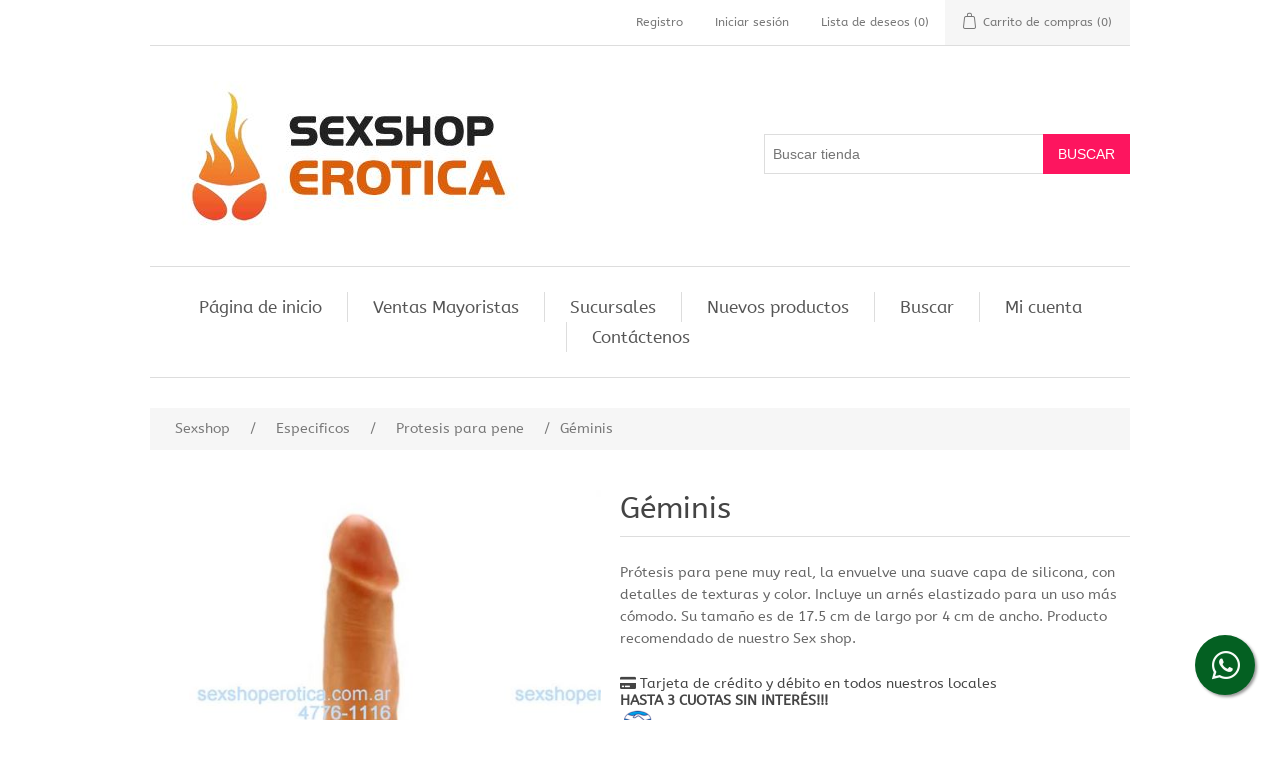

--- FILE ---
content_type: text/html; charset=utf-8
request_url: http://www.sexshoperotica.com.ar/g%C3%A9minis-3
body_size: 15764
content:

<!DOCTYPE html>
<html  class="html-product-details-page">
<head>
    <title>SEXSHOP Erotica. G&#xE9;minis</title>
    <meta http-equiv="Content-type" content="text/html;charset=UTF-8" />
    <meta name="description" content="Pr&#xF3;tesis para pene muy real,  la envuelve una suave capa de silicona, con detalles de texturas y color. Incluye un arn&#xE9;s elastizado para un uso m&#xE1;s c&#xF3;modo. Su tama&#xF1;o es de 17.5 cm de largo por 4 cm de ancho. Producto recomendado de nuestro Sex shop." />
    <meta name="keywords" content="G&#xE9;minis" />
    <meta name="generator" content="nopCommerce" />
    <meta name="viewport" content="width=device-width, initial-scale=1" />
    <meta property="og:type" content="product" />
<meta property="og:title" content="G&#xE9;minis" />
<meta property="og:description" content="Pr&#xF3;tesis para pene muy real,  la envuelve una suave capa de silicona, con detalles de texturas y color. Incluye un arn&#xE9;s elastizado para un uso m&#xE1;s c&#xF3;modo. Su tama&#xF1;o es de 17.5 cm de largo por 4 cm de ancho. Producto recomendado de nuestro Sex shop." />
<meta property="og:image" content="http://www.sexshoperotica.com.ar/images/thumbs/0008593_Géminis_550.jpg" />
<meta property="og:url" content="http://www.sexshoperotica.com.ar/g%C3%A9minis-3" />
<meta property="og:site_name" content="sexshoperotica.com.ar" />
<meta property="twitter:card" content="summary" />
<meta property="twitter:site" content="sexshoperotica.com.ar" />
<meta property="twitter:title" content="G&#xE9;minis" />
<meta property="twitter:description" content="Pr&#xF3;tesis para pene muy real,  la envuelve una suave capa de silicona, con detalles de texturas y color. Incluye un arn&#xE9;s elastizado para un uso m&#xE1;s c&#xF3;modo. Su tama&#xF1;o es de 17.5 cm de largo por 4 cm de ancho. Producto recomendado de nuestro Sex shop." />
<meta property="twitter:image" content="http://www.sexshoperotica.com.ar/images/thumbs/0008593_Géminis_550.jpg" />
<meta property="twitter:url" content="http://www.sexshoperotica.com.ar/g%C3%A9minis-3" />

    
    
    <link href="/lib/jquery-ui-themes/smoothness/jquery-ui-1.10.3.custom.min.css" rel="stylesheet" type="text/css" />
<link href="/Themes/DefaultClean/Content/css/styles.css" rel="stylesheet" type="text/css" />
<link href="/lib/magnific-popup/magnific-popup.css" rel="stylesheet" type="text/css" />

    <script src="/lib/jquery-1.10.2.min.js" type="text/javascript"></script>

    
    
    
    <link rel="shortcut icon" href="http://www.sexshoperotica.com.ar/favicon.ico" />
    
    <!--Powered by nopCommerce - http://www.nopCommerce.com-->
    <link rel="stylesheet" href="https://use.fontawesome.com/releases/v5.2.0/css/all.css" integrity="sha384-hWVjflwFxL6sNzntih27bfxkr27PmbbK/iSvJ+a4+0owXq79v+lsFkW54bOGbiDQ" crossorigin="anonymous">
    <script type='text/javascript' src='//publicapi.sexshopargentino.com.ar//js/SSAnalytics.js' async='async'></script>
</head>
<body>
    

<div class="ajax-loading-block-window" style="display: none">
</div>
<div id="dialog-notifications-success" title="Notificación" style="display:none;">
</div>
<div id="dialog-notifications-error" title="Error" style="display:none;">
</div>
<div id="dialog-notifications-warning" title="Advertencia" style="display:none;">
</div>
<div id="bar-notification" class="bar-notification">
    <span class="close" title="Cerca">&nbsp;</span>
</div>



<!--[if lte IE 7]>
    <div style="clear:both;height:59px;text-align:center;position:relative;">
        <a href="http://www.microsoft.com/windows/internet-explorer/default.aspx" target="_blank">
            <img src="/Themes/DefaultClean/Content/images/ie_warning.jpg" height="42" width="820" alt="You are using an outdated browser. For a faster, safer browsing experience, upgrade for free today." />
        </a>
    </div>
<![endif]-->
<div class="master-wrapper-page">
    
    <div class="header">
    
    <div class="header-upper">
        <div class="header-selectors-wrapper">
            
            
            
            
        </div>
        <div class="header-links-wrapper">
            <div class="header-links">
    <ul>
        
            <li><a href="/register" class="ico-register">Registro</a></li>
            <li><a href="/login" class="ico-login">Iniciar sesión</a></li>
                            <li>
                <a href="/wishlist" class="ico-wishlist">
                    <span class="wishlist-label">Lista de deseos</span>
                    <span class="wishlist-qty">(0)</span>
                </a>
            </li>
                    <li id="topcartlink">
                <a href="/cart" class="ico-cart">
                    <span class="cart-label">Carrito de compras</span>
                    <span class="cart-qty">(0)</span>
                </a>
            </li>
        
    </ul>
            
</div>

            <div id="flyout-cart" class="flyout-cart">
    <div class="mini-shopping-cart">
        <div class="count">
No tiene artículos en su carrito de compras.        </div>
    </div>
</div>

        </div>
    </div>
    
    <div class="header-lower">
        <div class="header-logo">
            <a href="/">
    <img title="" alt="sexshoperotica.com.ar" src="http://www.sexshoperotica.com.ar/images/thumbs/0009840.jpeg">
</a>
        </div>
        <div class="search-box store-search-box">
            <form method="get" id="small-search-box-form" action="/search">
    <input type="text" class="search-box-text" id="small-searchterms" autocomplete="off" name="q" placeholder="Buscar tienda" />
    
    <input type="submit" class="button-1 search-box-button" value="Buscar" />
        
            
    
</form>
        </div>
    </div>
    
</div>

    
    <div class="header-menu">
        <ul class="top-menu">
    
        <li><a href="/">Página de inicio</a></li>
                    <li><a href="/sexshop-mayorista">Ventas Mayoristas</a></li>
        <li><a href="/sucursales">Sucursales</a></li>
            <li><a href="/newproducts">Nuevos productos</a></li>
            <li><a href="/search">Buscar</a></li>
            <li><a href="/customer/info">Mi cuenta</a></li>
                    <li><a href="/contactus">Contáctenos</a></li>
    
</ul>
    <div class="menu-toggle">Menú</div>
    <ul class="top-menu mobile">
        
            <li><a href="/">Página de inicio</a></li>
        <li>
    <a href="/ofertas-3">OFERTAS
 (77)    </a>
            <div class="sublist-toggle"></div>
            <ul class="sublist first-level">
<li>
    <a href="/con-gel-gratis-3">Con Gel Gratis
 (4)    </a>
</li><li>
    <a href="/discontinuos-3">Discontinuos
 (45)    </a>
</li><li>
    <a href="/promociones-3">Promociones
 (29)    </a>
</li>            </ul>
</li><li>
    <a href="/especificos-3">Especificos
 (184)    </a>
            <div class="sublist-toggle"></div>
            <ul class="sublist first-level">
<li>
    <a href="/anillos-con-vibrador-3">Vibradores con anillo
 (44)    </a>
</li><li>
    <a href="/anillos-sin-vibrador-3">Anillos sin vibrador
 (33)    </a>
</li><li>
    <a href="/arneses-eroticos-3">Arneses y Strap On
 (35)    </a>
</li><li>
    <a href="/doble-penetracion-3">Doble penetracion
 (30)    </a>
</li><li>
    <a href="/fundas-para-pene-3">Fundas para pene
 (27)    </a>
</li><li>
    <a href="/inflables-3">Inflables
 (7)    </a>
</li><li>
    <a href="/protesis-para-pene-3">Protesis para pene
 (21)    </a>
</li><li>
    <a href="/productos-retardantes-3">Productos Retardantes
 (35)    </a>
</li>            </ul>
</li><li>
    <a href="/accesorios-3">Accesorios
 (199)    </a>
            <div class="sublist-toggle"></div>
            <ul class="sublist first-level">
<li>
    <a href="/accesorios-eroticos-3">Accesorios eroticos
 (80)    </a>
</li><li>
    <a href="/afrodisiacos-feromonas-3">Afrodisiacos feromonas
 (14)    </a>
</li><li>
    <a href="/cotillon-erotico-3">Cotillon erotico
 (25)    </a>
</li><li>
    <a href="/esposas-3">Esposas
 (21)    </a>
</li><li>
    <a href="/juegos-eroticos-3">Juegos eroticos
 (52)    </a>
</li><li>
    <a href="/preservativos-3">Preservativos
 (17)    </a>
</li><li>
    <a href="/velas-eroticas-3">Velas eroticas
 (15)    </a>
</li><li>
    <a href="/antifaces-eroticos-3">Antifaces eroticos
 (26)    </a>
</li><li>
    <a href="/pezoneras-3">Pezoneras
 (17)    </a>
</li>            </ul>
</li><li>
    <a href="/anales-3">Anales
 (253)    </a>
            <div class="sublist-toggle"></div>
            <ul class="sublist first-level">
<li>
    <a href="/anal-con-vibrador-3">Anal con vibrador
 (70)    </a>
</li><li>
    <a href="/anal-sin-vibrador-3">Anal sin vibrador
 (184)    </a>
</li><li>
    <a href="/joyas-anales-3">Joyas Anales
 (84)    </a>
</li><li>
    <a href="/varitas-anales-3">Varitas anales
 (16)    </a>
</li><li>
    <a href="/duchas-anales-3">Duchas anales
 (8)    </a>
</li><li>
    <a href="/plugs-con-cola-3">Plugs con cola
 (31)    </a>
</li>            </ul>
</li><li>
    <a href="/consoladores-3">Consoladores
 (170)    </a>
            <div class="sublist-toggle"></div>
            <ul class="sublist first-level">
<li>
    <a href="/actores-porno-realisticos-3">Actores porno realisticos
 (16)    </a>
</li><li>
    <a href="/consoladores-de-vidrio-3">Estimuladores de vidrio
 (6)    </a>
</li><li>
    <a href="/consoladores-macizos-3">Consoladores macizos
 (22)    </a>
</li><li>
    <a href="/consoladores-mulatos-3">Consoladores mulatos
 (12)    </a>
</li><li>
    <a href="/consoladores-pellizcables-3">Consoladores pellizcables
 (8)    </a>
</li><li>
    <a href="/consoladores-realisticos-3">Consoladores realisticos
 (35)    </a>
</li><li>
    <a href="/consoladores-rigidos-3">Vibradores rigidos
 (27)    </a>
</li><li>
    <a href="/consoladores-sopapa-jelly-3">Consoladores sopapa jelly
 (50)    </a>
</li><li>
    <a href="/consoladores-sopapa-piel-3">Consoladores sopapa piel
 (36)    </a>
</li><li>
    <a href="/monster-3">Monster
 (11)    </a>
</li>            </ul>
</li><li>
    <a href="/vibradores-3">Vibradores
 (387)    </a>
            <div class="sublist-toggle"></div>
            <ul class="sublist first-level">
<li>
    <a href="/vibradores-para-parejas-3">Vibradores para Parejas
 (48)    </a>
</li><li>
    <a href="/anillos-con-vibrador-3">Anillos con vibrador
 (40)    </a>
</li><li>
    <a href="/vibradores-con-estimulacion-3">Vibradores con estimulacion
 (103)    </a>
</li><li>
    <a href="/vibradores-cyber-skin-3">Vibradores cyber skin
 (19)    </a>
</li><li>
    <a href="/vibradores-funny-3">Vibradores funny
 (10)    </a>
</li><li>
    <a href="/vibradores-jelly-3">Vibradores jelly
 (27)    </a>
</li><li>
    <a href="/vibradores-piel-3">Vibradores piel
 (31)    </a>
</li><li>
    <a href="/vibradores-premium-3">Vibradores premium
 (88)    </a>
</li><li>
    <a href="/vibradores-prostaticos-3">Vibradores prostaticos
 (8)    </a>
</li><li>
    <a href="/vibradores-realisticos-3">Vibradores realisticos
 (18)    </a>
</li><li>
    <a href="/vibradores-rotativos-3">Vibradores rotativos
 (18)    </a>
</li><li>
    <a href="/vibradores-con-sopapa-3">Vibradores con Sopapa
 (25)    </a>
</li><li>
    <a href="/vibradores-inal%C3%A1mbricos-bluetooth-3">Vibradores inal&#xE1;mbricos Bluetooth
 (39)    </a>
</li><li>
    <a href="/vibradores-microfono-3">Vibradores Microfono
 (15)    </a>
</li>            </ul>
</li><li>
    <a href="/estimuladores-3">Estimuladores
 (682)    </a>
            <div class="sublist-toggle"></div>
            <ul class="sublist first-level">
<li>
    <a href="/balas-vibradoras-3">Balas vibradoras
 (114)    </a>
</li><li>
    <a href="/succionadores-3">Succionadores
 (68)    </a>
</li><li>
    <a href="/estimuladores-de-clitoris-3">Estimuladores de clitoris
 (290)    </a>
</li><li>
    <a href="/estimuladores-especiales-3">Estimuladores especiales
 (136)    </a>
</li><li>
    <a href="/estimuladores-femeninos-3">Estimuladores femeninos
 (255)    </a>
</li><li>
    <a href="/estimuladores-masculinos-3">Estimuladores masculinos
 (84)    </a>
</li><li>
    <a href="/estimuladores-prostaticos-3">Estimuladores prostaticos
 (14)    </a>
</li><li>
    <a href="/estimuladores-punto-g-3">Estimuladores punto g
 (184)    </a>
</li><li>
    <a href="/estimuladores-con-app-3">Estimuladores con APP
 (48)    </a>
</li><li>
    <a href="/de-metal-3">de Metal
 (64)    </a>
</li>            </ul>
</li><li>
    <a href="/aceites-y-lubricantes-3">Aceites y lubricantes
 (162)    </a>
            <div class="sublist-toggle"></div>
            <ul class="sublist first-level">
<li>
    <a href="/aceites-y-geles-masajes-3">Aceites y geles masajes
 (30)    </a>
</li><li>
    <a href="/limpiador-de-productos-3">Limpiador de productos
 (3)    </a>
</li><li>
    <a href="/lubricantes-anales-3">Lubricantes anales
 (32)    </a>
</li><li>
    <a href="/lubricantes-aromatizados-3">Lubricantes aromatizados
 (21)    </a>
</li><li>
    <a href="/lubricantes-estimulantes-3">Lubricantes estimulantes
 (32)    </a>
</li><li>
    <a href="/lubricantes-frio-calor-3">Lubricantes frio - calor
 (15)    </a>
</li><li>
    <a href="/lubricantes-kyl-3">Lubricantes kyl
 (28)    </a>
</li><li>
    <a href="/fly-night-3">Fly Night
 (19)    </a>
</li><li>
    <a href="/lubricantes-miss-v-3">Lubricantes miss v
 (17)    </a>
</li><li>
    <a href="/lubricantes-neutros-3">Lubricantes neutros
 (17)    </a>
</li><li>
    <a href="/lubricantes-saborizados-3">Lubricantes saborizados
 (30)    </a>
</li><li>
    <a href="/lubricantes-sexitive-3">Lubricantes sexitive
 (54)    </a>
</li><li>
    <a href="/real-skyn-3">Real Skyn
 (1)    </a>
</li><li>
    <a href="/perfumes-3">Perfumes
 (17)    </a>
</li><li>
    <a href="/lubricantes-sextual-3">Lubricantes Sextual
 (18)    </a>
</li>            </ul>
</li><li>
    <a href="/lencer%C3%ADa-femenina-3">Lencer&#xED;a femenina
 (300)    </a>
            <div class="sublist-toggle"></div>
            <ul class="sublist first-level">
<li>
    <a href="/accesorios-de-lenceria-3">Accesorios de lenceria
 (22)    </a>
</li><li>
    <a href="/babydolls-eroticos-3">Baby dolls eroticos
 (26)    </a>
</li><li>
    <a href="/bodys-eroticos-3">Bodys eroticos
 (37)    </a>
</li><li>
    <a href="/catsuits-eroticos-3">Catsuits eroticos
 (4)    </a>
</li><li>
    <a href="/conjuntos-eroticos-3">Conjuntos eroticos
 (26)    </a>
</li><li>
    <a href="/corsets-eroticos-3">Corsets eroticos
 (13)    </a>
</li><li>
    <a href="/disfraces-eroticos-3">Disfraces eroticos
 (40)    </a>
</li><li>
    <a href="/lenceria-xl-3">Lenceria xl
 (40)    </a>
</li><li>
    <a href="/medias-eroticas-3">Medias eroticas
 (38)    </a>
</li><li>
    <a href="/portaligas-eroticos-3">Portaligas eroticos
 (19)    </a>
</li><li>
    <a href="/remeras-y-minis-3">Remeras y Minifaldas eroticas
 (4)    </a>
</li><li>
    <a href="/ropa-en-vinilio-3">Ropa en Vinilo
 (33)    </a>
</li><li>
    <a href="/ropa-en-tela-de-red-3">Ropa en Tela de Red
 (13)    </a>
</li><li>
    <a href="/tangas-eroticas-3">Tangas eroticas
 (64)    </a>
</li><li>
    <a href="/tangas-premium-3">Tangas premium
 (33)    </a>
</li><li>
    <a href="/vestidos-eroticos-3">Vestidos eroticos
 (18)    </a>
</li><li>
    <a href="/arneses-y-ligueros-3">Arneses y Ligueros
 (13)    </a>
</li><li>
    <a href="/tangas-funny-3">Tangas Funny
 (0)    </a>
</li>            </ul>
</li><li>
    <a href="/lencer%C3%ADa-masculina-3">Lencer&#xED;a masculina
 (48)    </a>
            <div class="sublist-toggle"></div>
            <ul class="sublist first-level">
<li>
    <a href="/boxers-eroticos-hombre-3">Boxers eroticos hombre
 (8)    </a>
</li><li>
    <a href="/disfraces-masculinos-3">Disfraces masculinos
 (7)    </a>
</li><li>
    <a href="/lenceria-masculina-3">Lenceria masculina
 (26)    </a>
</li><li>
    <a href="/suspensores-hombre-3">Suspensores hombre
 (11)    </a>
</li><li>
    <a href="/bodys-y-remeras-3">Bodys y Remeras
 (12)    </a>
</li>            </ul>
</li><li>
    <a href="/cueros-er%C3%B3ticos-3">Cueros er&#xF3;ticos
 (97)    </a>
            <div class="sublist-toggle"></div>
            <ul class="sublist first-level">
<li>
    <a href="/accesorios-de-cuero-3">Accesorios de cuero
 (38)    </a>
</li><li>
    <a href="/conjuntos-de-cuero-3">Conjuntos de cuero
 (8)    </a>
</li><li>
    <a href="/esposas-de-cuero-3">Esposas de cuero
 (28)    </a>
</li><li>
    <a href="/inmovilizadores-sado-3">Inmovilizadores sado
 (31)    </a>
</li><li>
    <a href="/latigos-sado-3">Latigos sado
 (19)    </a>
</li><li>
    <a href="/linea-blanca-3">Linea blanca
 (6)    </a>
</li><li>
    <a href="/linea-peluche-3">Linea peluche
 (12)    </a>
</li><li>
    <a href="/mascaras-de-cuero-3">Mascaras de cuero
 (23)    </a>
</li>            </ul>
</li><li>
    <a href="/marcas-importadas-3">Marcas Importadas
 (951)    </a>
            <div class="sublist-toggle"></div>
            <ul class="sublist first-level">
<li>
    <a href="/adrien-lastic-3">Adrien Lastic
 (46)    </a>
</li><li>
    <a href="/alive-3">Alive
 (11)    </a>
</li><li>
    <a href="/blush-3">Blush
 (24)    </a>
</li><li>
    <a href="/bswish-3">Bswish
 (2)    </a>
</li><li>
    <a href="/california-exotic-3">California Exotic
 (118)    </a>
</li><li>
    <a href="/ns-novelties-3">NS Novelties
 (51)    </a>
</li><li>
    <a href="/pipedream-3">PipeDream
 (0)    </a>
</li><li>
    <a href="/pretty-love-3">Pretty Love
 (337)    </a>
</li><li>
    <a href="/satisfyer-3">Satisfyer
 (153)    </a>
</li><li>
    <a href="/shots-3">Shots
 (10)    </a>
</li><li>
    <a href="/sexy-funny-3">Sexy &amp; Funny
 (165)    </a>
</li><li>
    <a href="/hard-steel-3">Hard Steel
 (34)    </a>
</li>            </ul>
</li><li>
    <a href="/pel%C3%ADculas-er%C3%B3ticas-3">Pel&#xED;culas er&#xF3;ticas
 (42)    </a>
            <div class="sublist-toggle"></div>
            <ul class="sublist first-level">
<li>
    <a href="/dvd-anal-3">Dvd anal
 (3)    </a>
</li><li>
    <a href="/dvd-argentinas-3">Dvd argentinas
 (6)    </a>
</li><li>
    <a href="/dvd-brasileras-3">Dvd brasileras
 (0)    </a>
</li><li>
    <a href="/dvd-exoticas-3">Dvd exoticas
 (11)    </a>
</li><li>
    <a href="/dvd-fetiche-sado-3">Dvd fetiche sado
 (1)    </a>
</li><li>
    <a href="/dvd-gang-bang-3">Dvd gang bang
 (2)    </a>
</li><li>
    <a href="/dvd-gay-3">Dvd gay
 (1)    </a>
</li><li>
    <a href="/dvd-heterosexuales-3">Dvd heterosexuales
 (36)    </a>
</li><li>
    <a href="/dvd-jenna-jameson-3">Dvd Interraciales
 (2)    </a>
</li><li>
    <a href="/dvd-lesbianas-3">Dvd lesbianas
 (3)    </a>
</li><li>
    <a href="/dvd-rocco-sifredi-3">Dvd rocco sifredi
 (3)    </a>
</li><li>
    <a href="/dvd-silvia-saint-3">Dvd Clasicas
 (5)    </a>
</li><li>
    <a href="/dvd-suecas-3">Dvd suecas
 (2)    </a>
</li><li>
    <a href="/dvd-travestis-3">Dvd travestis
 (3)    </a>
</li>            </ul>
</li>                    <li><a href="/sexshop-mayorista">Ventas Mayoristas</a></li>
            <li><a href="/sucursales">Sucursales</a></li>
                    <li><a href="/newproducts">Nuevos productos</a></li>
                    <li><a href="/search">Buscar</a></li>
                    <li><a href="/customer/info">Mi cuenta</a></li>
                                    <li><a href="/contactus">Contáctenos</a></li>
        
    </ul>
    

    </div>
    <div class="master-wrapper-content">
        


        
        <div class="breadcrumb">
        <ul>
            
            <li>
                <span itemscope itemtype="http://data-vocabulary.org/Breadcrumb">
                    <a href="/" itemprop="url">
                        <span itemprop="title">Sexshop</span>
                    </a>
                </span>
                <span class="delimiter">/</span>
            </li>
                <li>
                    <span itemscope itemtype="http://data-vocabulary.org/Breadcrumb">
                        <a href="/especificos-3" itemprop="url">
                            <span itemprop="title">Especificos</span>
                        </a>
                    </span>
                    <span class="delimiter">/</span>
                </li>
                <li>
                    <span itemscope itemtype="http://data-vocabulary.org/Breadcrumb">
                        <a href="/protesis-para-pene-3" itemprop="url">
                            <span itemprop="title">Protesis para pene</span>
                        </a>
                    </span>
                    <span class="delimiter">/</span>
                </li>
            <li>
                <strong class="current-item">G&#xE9;minis</strong>
                
            </li>
        </ul>
    </div>


            <div class="master-column-wrapper">
            <div class="center-1">
    
    <!--product breadcrumb-->

<div class="page product-details-page">
    <div class="page-body">
        
        <form method="post" id="product-details-form" action="/g%C3%A9minis-3">
            <div itemscope itemtype="http://schema.org/Product" data-productid="10864">
                <div class="product-essential">
                    
                    <!--product pictures-->
                    <div class="gallery">
    <div class="picture">
            <img alt="G&#xE9;minis" src="http://www.sexshoperotica.com.ar/images/thumbs/0008593_G&#xE9;minis_550.jpg" title="Pr&#xF3;tesis para pene muy real,  la envuelve una suave capa de silicona, con detalles de texturas y color. Incluye un arn&#xE9;s elastizado para un uso m&#xE1;s c&#xF3;modo. Su tama&#xF1;o es de 17.5 cm de largo por 4 cm de ancho. Producto recomendado de nuestro Sex shop." itemprop="image" id="main-product-img-10864" />
    </div>
        <div class="picture-thumbs">
                <div class="thumb-item">
                    <img src="http://www.sexshoperotica.com.ar/images/thumbs/0008593_G&#xE9;minis_100.jpg" alt="G&#xE9;minis" title="Pr&#xF3;tesis para pene muy real,  la envuelve una suave capa de silicona, con detalles de texturas y color. Incluye un arn&#xE9;s elastizado para un uso m&#xE1;s c&#xF3;modo. Su tama&#xF1;o es de 17.5 cm de largo por 4 cm de ancho. Producto recomendado de nuestro Sex shop." data-defaultsize="http://www.sexshoperotica.com.ar/images/thumbs/0008593_G&#xE9;minis_550.jpg" data-fullsize="http://www.sexshoperotica.com.ar/images/thumbs/0008593_G&#xE9;minis.jpg"/>
                </div>
                <div class="thumb-item">
                    <img src="http://www.sexshoperotica.com.ar/images/thumbs/0018391_G&#xE9;minis_100.jpg" alt="G&#xE9;minis" title="Pr&#xF3;tesis para pene muy real,  la envuelve una suave capa de silicona, con detalles de texturas y color. Incluye un arn&#xE9;s elastizado para un uso m&#xE1;s c&#xF3;modo. Su tama&#xF1;o es de 17.5 cm de largo por 4 cm de ancho. Producto recomendado de nuestro Sex shop." data-defaultsize="http://www.sexshoperotica.com.ar/images/thumbs/0018391_G&#xE9;minis_550.jpg" data-fullsize="http://www.sexshoperotica.com.ar/images/thumbs/0018391_G&#xE9;minis.jpg"/>
                </div>
                <div class="thumb-item">
                    <img src="http://www.sexshoperotica.com.ar/images/thumbs/0018392_G&#xE9;minis_100.jpg" alt="G&#xE9;minis" title="Pr&#xF3;tesis para pene muy real,  la envuelve una suave capa de silicona, con detalles de texturas y color. Incluye un arn&#xE9;s elastizado para un uso m&#xE1;s c&#xF3;modo. Su tama&#xF1;o es de 17.5 cm de largo por 4 cm de ancho. Producto recomendado de nuestro Sex shop." data-defaultsize="http://www.sexshoperotica.com.ar/images/thumbs/0018392_G&#xE9;minis_550.jpg" data-fullsize="http://www.sexshoperotica.com.ar/images/thumbs/0018392_G&#xE9;minis.jpg"/>
                </div>
        </div>
        
</div>
                    
                    <div class="overview">
                        
                        <div class="product-name">
                            <h1 itemprop="name">
                                G&#xE9;minis
                            </h1>
                        </div>
                            <div class="short-description">
                                Prótesis para pene muy real,  la envuelve una suave capa de silicona, con detalles de texturas y color. Incluye un arnés elastizado para un uso más cómodo. Su tamaño es de 17.5 cm de largo por 4 cm de ancho. Producto recomendado de nuestro Sex shop.
                            </div>

                        <!-- Tarjetas y MP-->
                            <link rel="stylesheet" type="text/css" href="Themes/DefaultClean/Content/css/payments.css">
                        <div style="margin: 0 0 25px;color: #444;">
                            <p>
                                <b><i class="fa fa-credit-card"></i></b>
                                Tarjeta de crédito y débito en todos nuestros locales
                                <br />
                                <strong>HASTA 3 CUOTAS SIN INTERÉS!!!</strong>
                            </p>
                            <div>
                                <img src="/images/mercadopago.png" width="35" />&nbsp;&nbsp;Pagá en <strong>cuotas</strong> con MercadoPago

                                <div class="cards">
                                    <div class="cards-list">
                                        <div class="cards-item">
                                            <div title="Visa" class="cards-logo payments-medium _visa-medium"></div>
                                        </div>
                                        <div class="cards-item">
                                            <div title="Mastercard" class="cards-logo payments-medium _master-medium"></div>
                                        </div>
                                        <div class="cards-item">
                                            <div title="American Express" class="cards-logo payments-medium _amex-medium"></div>
                                        </div>
                                        <div class="cards-item">
                                            <div title="Mercado Pago + Banco Patagonia" class="cards-logo payments-medium _mercadopago_cc-medium"></div>
                                        </div>
                                        <div class="cards-item">
                                            <div title="Naranja" class="cards-logo payments-medium _naranja-medium"></div>
                                        </div>
                                        <div class="cards-item">
                                            <div title="Nativa Mastercard" class="cards-logo payments-medium _nativa-medium"></div>
                                        </div>
                                        <div class="cards-item">
                                            <div title="Tarjeta Shopping" class="cards-logo payments-medium _tarshop-medium"></div>
                                        </div>
                                        <div class="cards-item">
                                            <div title="Cabal" class="cards-logo payments-medium _cabal-medium"></div>
                                        </div>
                                        <div class="cards-item">
                                            <div title="Cencosud" class="cards-logo payments-medium _cencosud-medium"></div>
                                        </div>
                                        <div class="cards-item">
                                            <div title="Diners" class="cards-logo payments-medium _diners-medium"></div>
                                        </div>
                                        <div class="cards-item">
                                            <div title="Argencard" class="cards-logo payments-medium _argencard-medium"></div>
                                        </div>
                                        <div class="cards-item">
                                            <div title="Tarjeta Walmart" class="cards-logo payments-medium _cordial-medium"></div>
                                        </div>
                                        <div class="cards-item">
                                            <div title="Cordobesa" class="cards-logo payments-medium _cordobesa-medium"></div>
                                        </div>
                                        <div class="cards-item">
                                            <div title="CMR" class="cards-logo payments-medium _cmr-medium"></div>
                                        </div>
                                    </div>
                                </div>
                                <br />
                                <a href="https://www.mercadopago.com.ar/cuotas" alt="Promociones Mercado Pago" target="_blank" style="font-size: 12px;">(Ver Promociones viegentes)</a>
                            </div>

                        </div>

                        
                        <!--product reviews-->
                            <div class="product-reviews-overview" itemprop="aggregateRating" itemscope itemtype="http://schema.org/AggregateRating">
        <div class="product-review-box">
            <div class="rating">
                <div style="width: 100%">
                </div>
            </div>
        </div>

            <div class="product-review-links">
                <a href="/productreviews/10864">1
                    revisión (s)</a> <span class="separator">|</span> <a href="/productreviews/10864">Agregue su opinión</a>
            </div>
            <span itemprop="ratingValue" style="display: none;">5.0</span>
            <span itemprop="reviewCount" style="display: none;">1</span>
    </div>

                        <!--manufacturers-->
                        
                        <!--availability-->
                        
                        <!--SKU, MAN, GTIN, vendor-->
                        <div class="additional-details">
        <div class="sku" >
            <span class="label">SKU:</span>
            <span class="value" itemprop="sku" id="sku-10864">5603-4</span>
        </div>
            </div>
                        <!--delivery-->
                        
                        <!--sample download-->
                        
                        <!--attributes-->
                        <!--gift card-->
                        <!--rental info-->
                        <!--price & add to cart-->
    <div class="prices" itemprop="offers" itemscope itemtype="http://schema.org/Offer">
            <div class="product-price">
<span  itemprop="price" content="38200.00" class="price-value-10864" >
                    $ 38.200,00
                </span>
            </div>
                <meta itemprop="priceCurrency" content="ARS"/>
    </div>
    <div class="add-to-cart">
                            <div class="add-to-cart-panel">
                <label class="qty-label" for="addtocart_10864_EnteredQuantity">Cantidad:</label>
                    <input class="qty-input" type="text" data-val="true" data-val-required="El campo Cantidad es obligatorio." id="addtocart_10864_EnteredQuantity" name="addtocart_10864.EnteredQuantity" value="1" />
                    
                                    <input type="button" id="add-to-cart-button-10864" class="button-1 add-to-cart-button" value="COMPRAR" data-productid="10864" onclick="AjaxCart.addproducttocart_details('/addproducttocart/details/10864/1', '#product-details-form');return false;"/>
            </div>
        
    </div>
                        <!--wishlist, compare, email a friend-->
                        <div class="overview-buttons">
                            
    <div class="add-to-wishlist">
        <input type="button" id="add-to-wishlist-button-10864" class="button-2 add-to-wishlist-button" value="A&#xF1;adir a la lista de deseos" data-productid="10864" onclick="AjaxCart.addproducttocart_details('/addproducttocart/details/10864/2', '#product-details-form');return false;"/>
    </div>
                                <div class="compare-products">
        <input type="button" value="Añadir a la lista de comparación" class="button-2 add-to-compare-list-button" onclick="AjaxCart.addproducttocomparelist('/compareproducts/add/10864');return false;" />
    </div>

                                <div class="email-a-friend">
        <input type="button" value="Escribe un correo a un amigo" class="button-2 email-a-friend-button" onclick="setLocation('/productemailafriend/10864')" />
    </div>

                            
                        </div>
                            <div class="product-share-button">
        <!-- AddThis Button BEGIN --><div class="addthis_toolbox addthis_default_style "><a class="addthis_button_preferred_1"></a><a class="addthis_button_preferred_2"></a><a class="addthis_button_preferred_3"></a><a class="addthis_button_preferred_4"></a><a class="addthis_button_compact"></a><a class="addthis_counter addthis_bubble_style"></a></div><script type="text/javascript" src="http://s7.addthis.com/js/250/addthis_widget.js#pubid=nopsolutions"></script><!-- AddThis Button END -->
    </div>

                        
                    </div>
                        <div class="full-description" itemprop="description">
                            Prótesis para pene muy real,  la envuelve una suave capa de silicona, con detalles de texturas y color. Incluye un arnés elastizado para un uso más cómodo. Su tamaño es de 17.5 cm de largo por 4 cm de ancho. Producto recomendado de nuestro Sex shop.
                        </div>
                </div>
                
                <div class="product-collateral">
                    
                    
                </div>
                
                
            </div>
        <input name="__RequestVerificationToken" type="hidden" value="CfDJ8BiOvWicMhJPgyl7-S2LTG764QssZsoR7Ntb25jrqV8Cer40IXOCUxL1DztHT45zfeNx-WmWOoTLge7swgD7JpiMM-JwgIyT5GXcHAj9a26VtgsaWJpaUuy5NT9l4nXmkcBBtn6DxCp4Bb_Hlg7JAYE" /></form>
        
    </div>
</div>
    
</div>

        </div>
        
        <div>
            <div style="color: #333; background-color: #f5f5f5; border-color: #ddd; text-align:center;margin-bottom:30px; padding:7px;">
                <div>
                    <section>
                        <h4><i class='fas fa-phone-square'></i>&nbsp;Venta telefónica  0810-444-6969</h4>
                        <p style="color: darkgreen"><i class='fas fa-clock-o'></i>&nbsp;LUNES-SABADO de 9:00 a 02:00</p>
                    </section>
                </div>
            </div>
            <div class="grid">
                <div class="footer-block information" style="text-align:center; float:none;">
                    <i class="fas fa-shipping-fast" style="font-size: 50px;"></i>
                    <div style="align-content:center;">
                        <h4 style="color: #F62057;font-weight: 300;font-size: 25px;margin-top: 10px;margin-bottom: 5px;letter-spacing: 0px;text-transform: none;">Delivery en 1hs.</h4>
                        <p></p>
                    </div>
                </div>
                <div class="footer-block information" style="text-align:center; float:none;">
                    <i class="fas fa-truck" style="font-size: 50px;"></i>
                    <div style="align-content:center;">
                        <h4 style="color: #F62057;font-weight: 300;font-size: 25px;margin-top: 10px;margin-bottom: 5px;letter-spacing: 0px;text-transform: none;">Envíos a todo el país</h4>
                        <p></p>
                    </div>
                </div>
                <div class="footer-block information" style="text-align:center; float:none;">
                    <i class="far fa-credit-card" style="font-size: 50px;"></i>
                    <div style="align-content:center;">
                        <h4 style="color: #F62057;font-weight: 300;font-size: 25px;margin-top: 10px;margin-bottom: 5px;letter-spacing: 0px;text-transform: none;">Todas las tarjetas</h4>
                        <p></p>
                    </div>
                </div>
                <div class="footer-block information" style="text-align:center; float:none;">
                    <i class="fas fa-store" style="font-size: 50px;"></i>
                    <div style="align-content:center;">
                        <h4 style="color: #F62057;font-weight: 300;font-size: 25px;margin-top: 10px;margin-bottom: 5px;letter-spacing: 0px;text-transform: none;">18 Sucursales</h4>
                        <p></p>
                    </div>
                </div>
            </div>
        </div>

    </div>

    <div class="footer">
    <div class="footer-upper">
        <div class="footer-block information">
            <div class="title">
                <strong>Información</strong>
            </div>
            <ul class="list">
                    <li><a href="/sitemap">Mapa del sitio</a></li>
                                    <li><a href="/sexshop-mayorista">Ventas Mayoristas</a></li>
                    <li><a href="/sucursales">Sucursales</a></li>
                    <li><a href="/envios-y-cambios">Envios y Cambios</a></li>
                    <li><a href="/pol%C3%ADtica-de-privacidad">Pol&#xED;tica de Privacidad</a></li>
                <li><a href="/contactus">Contáctenos</a></li>
            </ul>
        </div>
        <div class="footer-block customer-service">
            <div class="title">
                <strong>Servicio al cliente</strong>
            </div>
            <ul class="list">
                <li><a href="/search">Buscar</a> </li>
                                                                    <li><a href="/recentlyviewedproducts">Productos vistos recientemente</a></li>
                                    <li><a href="/compareproducts">Comparar la lista de productos</a></li>
                                    <li><a href="/newproducts">Nuevos productos</a></li>
                            </ul>
        </div>
        <div class="footer-block my-account">
            <div class="title">
                <strong>Mi cuenta</strong>
            </div>
            <ul class="list">
                <li><a href="/customer/info">Mi cuenta</a></li>
                <li><a href="/order/history">Pedidos</a></li>
                <li><a href="/customer/addresses">Direcciones</a></li>
                    <li><a href="/cart">Carrito de compras</a></li>
                                    <li><a href="/wishlist">Lista de deseos</a></li>
                                            </ul>
        </div>
        <div class="footer-block follow-us">
            <div class="social">
                <div class="title">
                    <strong>Síguenos</strong>
                </div>
                <ul class="networks">
					<li class="youtube"><a href="https://www.youtube.com/channel/UCvfCBv8hlL8pfOnvRlAISjQ" target="_blank">Youtube</a></li>
	</ul>
            </div>
            <div class="newsletter">
    <div class="title">
        <strong>Newsletter</strong>
    </div>
    <div class="newsletter-subscribe" id="newsletter-subscribe-block">
        <div class="newsletter-email">
            <input id="newsletter-email" class="newsletter-subscribe-text" placeholder="Introduzca su correo electrónico aquí..." type="email" name="NewsletterEmail" value="" />
            <input type="button" value="Suscribir" id="newsletter-subscribe-button" class="button-1 newsletter-subscribe-button"/>
        </div>
        <div class="newsletter-validation">
            <span id="subscribe-loading-progress" style="display: none;" class="please-wait">Espere...</span>
            <span class="field-validation-valid" data-valmsg-for="NewsletterEmail" data-valmsg-replace="true"></span>
        </div>
    </div>
    <div class="newsletter-result" id="newsletter-result-block"></div>
    
</div>
        </div>
    </div>
    <div class="footer-lower">
        <div class="footer-info">
            <span class="footer-disclaimer">Derechos de autor</span>
        </div>
            <div class="footer-powered-by">
                Powered by <a href="https://www.nopcommerce.com/">nopCommerce</a>
            </div>
        
    </div>
    
</div>


</div>

<!-- Google code for Analytics tracking -->
<script type="text/javascript">
var _gaq = _gaq || [];
_gaq.push(['_setAccount', 'UA-120520874-3']);
_gaq.push(['_trackPageview']);

(function() {
    var ga = document.createElement('script'); ga.type = 'text/javascript'; ga.async = true;
    ga.src = ('https:' == document.location.protocol ? 'https://ssl' : 'http://www') + '.google-analytics.com/ga.js';
    var s = document.getElementsByTagName('script')[0]; s.parentNode.insertBefore(ga, s);
})();
</script>


    
    <script src="/lib/jquery.validate.min.js" type="text/javascript"></script>
<script src="/lib/jquery.validate.unobtrusive.min.js" type="text/javascript"></script>
<script src="/lib/jquery-ui-1.10.3.custom.min.js" type="text/javascript"></script>
<script src="/lib/jquery-migrate-1.2.1.min.js" type="text/javascript"></script>
<script src="/js/public.common.js" type="text/javascript"></script>
<script src="/js/public.ajaxcart.js" type="text/javascript"></script>
<script src="/lib/magnific-popup/jquery.magnific-popup.min.js" type="text/javascript"></script>

    <script type="text/javascript">
    $(document).ready(function () {
        $('.block .title').click(function () {
            var e = window, a = 'inner';
            if (!('innerWidth' in window)) {
                a = 'client';
                e = document.documentElement || document.body;
            }
            var result = { width: e[a + 'Width'], height: e[a + 'Height'] };
            if (result.width < 1001) {
                $(this).siblings('.listbox').slideToggle('slow');
            }
        });
    });
</script>
<script type="text/javascript">
    $(document).ready(function () {
        $('.footer-block .title').click(function () {
            var e = window, a = 'inner';
            if (!('innerWidth' in window)) {
                a = 'client';
                e = document.documentElement || document.body;
            }
            var result = { width: e[a + 'Width'], height: e[a + 'Height'] };
            if (result.width < 769) {
                $(this).siblings('.list').slideToggle('slow');
            }
        });
    });
</script>
<script type="text/javascript">
        function newsletter_subscribe(subscribe) {
            var subscribeProgress = $("#subscribe-loading-progress");
            subscribeProgress.show();
            var postData = {
                subscribe: subscribe,
                email: $("#newsletter-email").val()
            };
            $.ajax({
                cache: false,
                type: "POST",
                url: "/subscribenewsletter",
                data: postData,
                success: function(data) {
                    subscribeProgress.hide();
                    $("#newsletter-result-block").html(data.Result);
                    if (data.Success) {
                        $('#newsletter-subscribe-block').hide();
                        $('#newsletter-result-block').show();
                    } else {
                        $('#newsletter-result-block').fadeIn("slow").delay(2000).fadeOut("slow");
                    }
                },
                error: function(xhr, ajaxOptions, thrownError) {
                    alert('Failed to subscribe.');
                    subscribeProgress.hide();
                }
            });
        }

        $(document).ready(function () {
            $('#newsletter-subscribe-button').click(function () {
newsletter_subscribe('true');            });
            $("#newsletter-email").keydown(function (event) {
                if (event.keyCode == 13) {
                    $("#newsletter-subscribe-button").click();
                    return false;
                }
            });
        });
    </script>
<script type="text/javascript">
        $(document).ready(function () {
            $('.menu-toggle').click(function () {
                $(this).siblings('.top-menu.mobile').slideToggle('slow');
            });
            $('.top-menu.mobile .sublist-toggle').click(function () {
                $(this).siblings('.sublist').slideToggle('slow');
            });
        });
    </script>
<script type="text/javascript">
        AjaxCart.init(false, '.header-links .cart-qty', '.header-links .wishlist-qty', '#flyout-cart');
    </script>
<script type="text/javascript">
            $(document).ready(function() {
                $('#small-searchterms').autocomplete({
                        delay: 500,
                        minLength: 3,
                        source: '/catalog/searchtermautocomplete',
                        appendTo: '.search-box',
                        select: function(event, ui) {
                            $("#small-searchterms").val(ui.item.label);
                            setLocation(ui.item.producturl);
                            return false;
                        }
                    })
                    .data("ui-autocomplete")._renderItem = function(ul, item) {
                        var t = item.label;
                        //html encode
                        t = htmlEncode(t);
                        return $("<li></li>")
                            .data("item.autocomplete", item)
                            .append("<a><img src='" + item.productpictureurl + "'><span>" + t + "</span></a>")
                            .appendTo(ul);
                    };
            });
        </script>
<script type="text/javascript">
            $("#small-search-box-form").submit(function(event) {
                if ($("#small-searchterms").val() == "") {
                    alert('Introduzca una palabra clave de b\u00FAsqueda');
                    $("#small-searchterms").focus();
                    event.preventDefault();
                }
            });
        </script>
<script type="text/javascript">
            $(document).ready(function () {
                $('.header').on('mouseenter', '#topcartlink', function () {
                    $('#flyout-cart').addClass('active');
                });
                $('.header').on('mouseleave', '#topcartlink', function () {
                    $('#flyout-cart').removeClass('active');
                });
                $('.header').on('mouseenter', '#flyout-cart', function () {
                    $('#flyout-cart').addClass('active');
                });
                $('.header').on('mouseleave', '#flyout-cart', function () {
                    $('#flyout-cart').removeClass('active');
                });
            });
        </script>
<script type="text/javascript">
                        //when a customer clicks 'Enter' button we submit the "add to cart" button (if visible)
                        $(document).ready(function() {
                            $("#addtocart_10864_EnteredQuantity").keydown(function(event) {
                                if (event.keyCode == 13) {
                                    $("#add-to-cart-button-10864").click();
                                    return false;
                                }
                            });
                        });
                    </script>
<script type="text/javascript">
            $(document).ready(function () {
                $('.thumb-item img').on('click', function () {
                    $('#main-product-img-10864').attr('src', $(this).attr('data-defaultsize'));
                    $('#main-product-img-10864').attr('title', $(this).attr('title'));
                    $('#main-product-img-10864').attr('alt', $(this).attr('alt'));
                    $('#main-product-img-lightbox-anchor-10864').attr('href', $(this).attr('data-fullsize'));
                    $('#main-product-img-lightbox-anchor-10864').attr('title', $(this).attr('title'));
                });
            });
        </script>

    <!--WHATSAPP Button-->
    <style>
        .float-bottom-right {
            position: fixed;
            width: 60px;
            height: 60px;
            bottom: 25px;
            right: 25px;
            color: #f7fcf8;
            border-radius: 50px;
            text-align: center;
            box-shadow: 2px 2px 3px #999;
            background-color: #046022;
        }

        .float .fa-whatsapp:before {
            font-size: xx-large;
            top: 14px;
            left: 1px;
            position: relative;
            cursor: pointer;
        }

        .float-floating.float-right {
            top: 46%;
            position: fixed;
            width: 60px;
            height: 60px;
            right: 20px;
            color: #FFF;
            border-radius: 50px;
            text-align: center;
            box-shadow: 2px 2px 3px #999;
        }

        .float-right:hover {
            box-shadow: 2px 2px 25px rgb(232, 195, 1);
        }

        .Navegar_button {
            background-color: #0fc3f5;
            vertical-align: middle;
            border-radius: 50px;
            padding: 5px;
            width: 45%;
            margin-bottom: 10px;
            text-align: left;
        }
    </style>
    <a target="_blank"
       class="whatsapp_button float float-bottom-right float-floating"
       data-link=""
       data-text="Hola">
        <i class="fab fa-whatsapp" style="padding-right:0px!important;"></i>
    </a>
    <script>
        var isMobile = false; //initiate as false
        // device detection
        if (/(android|bb\d+|meego).+mobile|avantgo|bada\/|blackberry|blazer|compal|elaine|fennec|hiptop|iemobile|ip(hone|od)|iris|kindle|Android|Silk|lge |maemo|midp|mmp|netfront|opera m(ob|in)i|palm( os)?|phone|p(ixi|re)\/|plucker|pocket|psp|series(4|6)0|symbian|treo|up\.(browser|link)|vodafone|wap|windows (ce|phone)|xda|xiino/i.test(navigator.userAgent)
            || /1207|6310|6590|3gso|4thp|50[1-6]i|770s|802s|a wa|abac|ac(er|oo|s\-)|ai(ko|rn)|al(av|ca|co)|amoi|an(ex|ny|yw)|aptu|ar(ch|go)|as(te|us)|attw|au(di|\-m|r |s )|avan|be(ck|ll|nq)|bi(lb|rd)|bl(ac|az)|br(e|v)w|bumb|bw\-(n|u)|c55\/|capi|ccwa|cdm\-|cell|chtm|cldc|cmd\-|co(mp|nd)|craw|da(it|ll|ng)|dbte|dc\-s|devi|dica|dmob|do(c|p)o|ds(12|\-d)|el(49|ai)|em(l2|ul)|er(ic|k0)|esl8|ez([4-7]0|os|wa|ze)|fetc|fly(\-|_)|g1 u|g560|gene|gf\-5|g\-mo|go(\.w|od)|gr(ad|un)|haie|hcit|hd\-(m|p|t)|hei\-|hi(pt|ta)|hp( i|ip)|hs\-c|ht(c(\-| |_|a|g|p|s|t)|tp)|hu(aw|tc)|i\-(20|go|ma)|i230|iac( |\-|\/)|ibro|idea|ig01|ikom|im1k|inno|ipaq|iris|ja(t|v)a|jbro|jemu|jigs|kddi|keji|kgt( |\/)|klon|kpt |kwc\-|kyo(c|k)|le(no|xi)|lg( g|\/(k|l|u)|50|54|\-[a-w])|libw|lynx|m1\-w|m3ga|m50\/|ma(te|ui|xo)|mc(01|21|ca)|m\-cr|me(rc|ri)|mi(o8|oa|ts)|mmef|mo(01|02|bi|de|do|t(\-| |o|v)|zz)|mt(50|p1|v )|mwbp|mywa|n10[0-2]|n20[2-3]|n30(0|2)|n50(0|2|5)|n7(0(0|1)|10)|ne((c|m)\-|on|tf|wf|wg|wt)|nok(6|i)|nzph|o2im|op(ti|wv)|oran|owg1|p800|pan(a|d|t)|pdxg|pg(13|\-([1-8]|c))|phil|pire|pl(ay|uc)|pn\-2|po(ck|rt|se)|prox|psio|pt\-g|qa\-a|qc(07|12|21|32|60|\-[2-7]|i\-)|qtek|r380|r600|raks|rim9|ro(ve|zo)|s55\/|sa(ge|ma|mm|ms|ny|va)|sc(01|h\-|oo|p\-)|sdk\/|se(c(\-|0|1)|47|mc|nd|ri)|sgh\-|shar|sie(\-|m)|sk\-0|sl(45|id)|sm(al|ar|b3|it|t5)|so(ft|ny)|sp(01|h\-|v\-|v )|sy(01|mb)|t2(18|50)|t6(00|10|18)|ta(gt|lk)|tcl\-|tdg\-|tel(i|m)|tim\-|t\-mo|to(pl|sh)|ts(70|m\-|m3|m5)|tx\-9|up(\.b|g1|si)|utst|v400|v750|veri|vi(rg|te)|vk(40|5[0-3]|\-v)|vm40|voda|vulc|vx(52|53|60|61|70|80|81|83|85|98)|w3c(\-| )|webc|whit|wi(g |nc|nw)|wmlb|wonu|x700|yas\-|your|zeto|zte\-/i.test(navigator.userAgent.substr(0, 4))) isMobile = true;

        //BOTON WHATSAPP
        $(document).on("click", '.whatsapp_button', function () {
            var text = $(this).attr("data-text");
            var url = $(this).attr("data-link");
            var message = encodeURIComponent(text) + "-" + encodeURIComponent(url.replace(" ", "%20").replace(" ", "%20"));
            //var whatsapp_url = "whatsapp://send?phone=541123658504&text=" + message;
            var WhatsAppNumber = "1158337214";
            $.ajax({
                url: 'http://publicapi.sexshopargentino.com.ar/whatsapp?idubicacion=3',
                contentType: "application/json;",
                dataType: "json",
                method: 'GET',
                error: function (xhr, status, error) {
                    console.log('error GetWhatsapp // ' + xhr.responseText + status + error);
                },
                async: false,
                success: function (data) {
                    //console.log(data);
                    WhatsAppNumber = data.Content;
                }
            });
            var whatsapp_url = "https://api.whatsapp.com/send?phone=54" + WhatsAppNumber + "&text=" + message;
            //console.log(whatsapp_url)
            window.location.href = whatsapp_url;
        });

        //BTON NAVEGAR
        $(document).on("click", '.Navegar_button', function () {
            var address = $(this).attr("data-text");
            var LatLong = $(this).attr("data-link");
            //var message = ;
            var navigate_url = "";

            if (isMobile) {
                navigate_url = "https://maps.google.com/maps?saddr=&daddr=" + encodeURIComponent(address);
                window.location.href = navigate_url;
            } else {
                navigate_url = "https://maps.google.com/maps/?q=" + LatLong;
                window.location.href = navigate_url;
            }
        });
    </script>

</body>
</html>

--- FILE ---
content_type: text/css
request_url: http://www.sexshoperotica.com.ar/Themes/DefaultClean/Content/css/payments.css
body_size: 904
content:
.cards-list {
    margin: 0 -15px;
}
.cards-logo {
    display: inline-block;
    vertical-align: middle;
}

.payment-wrapper * {
    -webkit-box-sizing: border-box;
    box-sizing: border-box;
    margin: 0;
    padding: 0;
}

.payments-medium {
    background: url(http://resources.sexshopargentino.com.ar/images/payment-logos-medium.png) no-repeat;
    background-position-x: 0%;
    background-position-y: 0%;
}

.cards-item {
    display: inline-block;
    height: 35px;
    padding: 5px 15px;
    text-align: center;
    vertical-align: middle;
}

.payment-wrapper {
    color: #333;
    font-family: Proxima Nova,-apple-system,Helvetica Neue,Helvetica,Roboto,Arial,sans-serif;
    font-size: 16px;
    line-height: 1.3;
}

._visa-medium {
    width: 45px;
    height: 14px;
    background-position: left -434px;
}

._master-medium {
    width: 33px;
    height: 25px;
    background-position: left -1309px;
}

._amex-medium, ._2-medium {
    width: 24px;
    height: 24px;
    background-position: left -28px;
}

._mercadopago_cc-medium, ._1078-medium {
    width: 36px;
    height: 23px;
    background-position: left -1085px;
}

._naranja-medium, ._5-medium {
    width: 20px;
    height: 25px;
    background-position: left -209px;
}

._1007-medium, ._nativa-medium {
    width: 50px;
    height: 22px;
    background-position: left -367px;
}

._tarshop-medium, ._288-medium {
    width: 36px;
    height: 22px;
    background-position: left -527px;
}

._cabal-medium, ._688-medium {
    width: 62px;
    height: 21px;
    background-position: left -344px;
}

._diners-medium, ._1028-medium {
    width: 85px;
    height: 22px;
    background-position: left -591px;
}

._argencard-medium, ._4-medium {
    width: 23px;
    height: 23px;
    background-position: left -272px;
}

._1064-medium, ._cordial-medium {
    width: 38px;
    height: 25px;
    background-position: left -892px;
}

._cordobesa-medium {
    width: 68px;
    height: 13px;
    background-position: left -1070px;
}

._cmr-medium {
    width: 32px;
    height: 23px;
    background-position: left -1045px;
}

